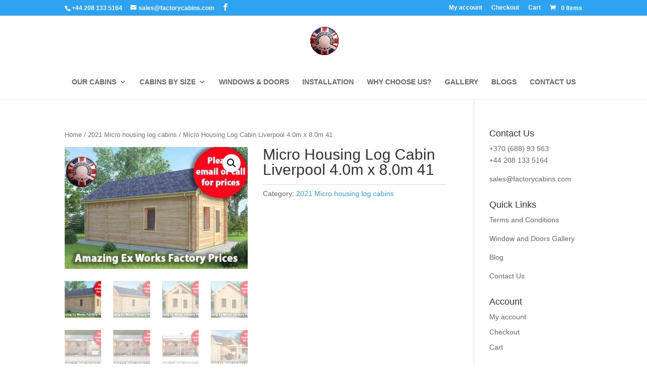

--- FILE ---
content_type: text/html; charset=UTF-8
request_url: https://factorycabins.co.uk/product/micro-housing-log-cabin-liverpool-4-0m-x-8-0m-41/
body_size: 25385
content:
<!DOCTYPE html>
<html lang="en-GB">
<head>
	<meta name="description" content="Log Cabins available to be purchased in the UK at Trade Pricing. On the off chance that you need to discover a log cabin which is reasonably evaluated bespoke to your requirements kindly call us at Factory cabins LTD"/>
	<meta name="keywords" content="log cabins - residential log cabins - beaver log cabins - log cabin kits - garden cabins - log cabin homes - scandinavian log cabins - garden cabins to live in - log-cabins - log cabin - log cabins to live in - bespoke log cabins - garden cabins uk - garden log cabins - cheap log cabins - log cabins residential - residential log cabins for sale - scandinavian log cabins kits - log cabins for sale - log cabin 6m x 4m - dog kennels - log cabins clockhouse - log cabin windows - one bedroom log cabin uk sales - timber cabin - 2 room log cabin - clockhouse log cabin uk - budget log cabins - jungle gym climb - logcabins - log cabins 7m x 4m - 7m x 5m log cabin - clockhouse log cabin - log cabins near southampton - 1 bed log cabin - 3 bedroom log cabins - 8m x 5.5m log cabin - 6mx5m storage cabin - residential log cabins uk - live in log cabins - clockhouse - summer houses - cabin designs - 3 bedroom log homes - log cabins 5m x 5m - logcabins.co.uk - one bedroom log cabins for sale - log cabins homes - log cabins uk - log cabins southampton - garden cabins two door - log cabins under 2.5m high - log cabins kits - log cabin cheshire - lean to log cabins - log cabins in cheshire - scandinavian cabins - 5m x 5m log cabin - log cabins 4m by 2 5 - log house base - camping snug - wooden dog kennel and run - log cabins scandinavian - log cabins 44mm - log cabin designs - 2 bedroom log cabins - quality log cabins - log cabin 3m x 6m - buy log cabin - 3m x 4m log cabin - luxury log garden cabins - double skin log cabin - garden log cabins to live in - timber for log cabins - bespoke cabins. - 3 bedroom log cabin kits - best log cabins - cabins 4mx3m - log cabin to live in - 1 bedroom log cabins for sale - 1 bed log cabins - log cabin homes for sale uk - one bedroom log cabins - scandinavian log cabins for sale - best quality log cabins - aurora quality cabins - log cabins 1 bedroom - contemporary garden offices - double glazed log cabin - log cabin office - best price clock house log cabin - cabin homes - log cabin base construction - planning permission residential log cabins uk - cheapest log cabins scandinavia for sale - log cabin garages - multi room log cabin - log cabin under 2.5m high - office log cabins uk - do you need planning premission for a log cabin - timber frame log cabin kits - log cabin kits and installation - 9 metres x 3 metres log cabin - buy a log cabin - self contained log cabins - one bedroom log cabin uk - interlocking timber cabin - mobile log cabin uk - garden log cabins for sale - garden office - 7m x 3m log cabins - 1 bedroom log cabins - 3 bedroom log cabin kits uk - scandinavian lodges for sale - log cabin garden rooms - best wood preserver for log cabins - bases for log cabins - clockhouse cabin - wooden cabins uk - clock house garden building - log cabin uk - log cabins 8 by 3 metre - clock house cabins - scandinavian log cabin - scandernavian log cabin - bespoke log cabin garden uk - log cabin timbers - scandinavian log homes - jungle gym cabin - garden chalet manufacturers - clockhouse cabins - log cabin electrical installation - 3m x 3m corner log cabin - plans for a one bedroom log cabin kits - 4 bed log cabins for sale - timber log cabins - 4m x 3m log cabin - log cabin to build - log cabins uk free fitting - garden cabins you can live in - building a log cabin - one bedroom timber frame - garden guest cabins in uk - swing and 2.5m slide set - log cabin garages 5m x 5.5m - base for decking - log cabins 14m x 4m - for sale one bedroom log cabin in york - log cabin planning permission uk - log houses - 4.5 x 6.5 log cabin - log cabin office 8m x 4m - residential log cabin for sale with garden - clockhouse log cabins - log cabin garage - wide range of log cabin products - scandinavian log cabins uk - double skinned log cabins - log cabins installed - 3 bedroom log cabin kit - log cabins in garden residential - 2.5 x 6 log cabin - 1 bedroom log house - best price log cabins - planning permission for log homes - scandinavian log cabins cost - large log cabins - log cabins kits cheshire - small garden offices uk 4 x 8 - log cabin kits over 6m - 1 bedroom wooden framed buildings - timber cottage kits - 4m x 4m log cabins - log cabin dog kennel - clock log cabin - timber frame one bed home - log cabins 7m x 5m - 3 x 3 double glazed summer houses - 6m x 4.5m log - mobile log cabin homes uk - log cabin trailers self contained - 5m x 4m log cabin - southampton log cabins - pictures of log cabins for sale - treble glazed log cabins - 5mx5m log cabin - log cabin door photos - 2 gardeb log cabin - timber garden office kits - timber cottage for sale uk - log cabin home - clockhouse log cabins review - timber frame log cabins - log cabins maintenance - timber chalet offices - can i live in a log cabin in my garden - euro hut - log cabins for sale 7 x 4m - 2 bedroom log cabins for sale - log cabin guttering - summer houses 5m x 7m - best 2.5m log cabin - camping snugs - installed log cabin - luxury bespoke garden sheds oak - garden log cabins uk - log cabinns 5mx4m - 4 x 3 metre log cabin - picture of storage sheds for logs for woodburners - i like log cabins - 3 bedroom log cabin kit uk - log cabins for sale in cheshire - garden log cabins from scandinavia - 2 room garden log cabin - clockhouse garden office - 4m x 3m log cabins - scandinavian log cabins for sale to living 4 bedrooms - can you live in a log cabin in the uk - lean too log cabins - quality log cabins uk - log cabins 5 x 7m - log cabins 3m x 5m - bunkhouse log cabin - log cabins triple door - jungle gym lodge kit outdoor play activity wooden tower set house childs kids - log bunk houses manufacturers - 44mm live in log cabins - log cabins to live in in norfolk - 1 bed log cabins supplied and built - old log cabins - log cabin with double door - best log cabins uk - scandinavian log cabins for living in uk - best buy log cabins - summerhouses - timber window for log cabins - 4mx4m log cabins - log cabin 289 - log cabins that you can live in all year round with price - 70mm log cabins for sale uk - 1 bedroom log cabins uk - log cabins for garden - timber cabins uk - bespoke timber cabins uk - residential log cabins for the garden - timber garages under 2.5m - dog fence kennel uk - cost of log cabin kits - log cabins under £500 - log cabin homes for sale cheshire - cabins - jungle gym frame with house - self contained hunting cabins - log cabins for sale with bedroom - log cabin homes with dog kennels - log cabin in back garden to live in - how long do log cabins last - jungle gym lodge kit outdoor play activity wooden tower - good quality log cabbin kits made in uk - log cabin maintainence - garden houses to live in - buy oak log cabin - log cabin 5m x 5m - log cabin cheap - bespoke log cabin gymnasium - timber log offices - lodge cabins to live in - residential cabins - timber garage quad - log cabin garage 5.5 x 5 - aurora clock house - log cabin 8 x 6 metres - 5m x 4m corner log cabins - twin skin log cabins - best prices for log cabins - log cabins you can live in - scandinavian wooden cabins - garden cabins two foor - buy a log cabins - garden office company - log cabin interlocking timber - cheap scandinavian log cabins - tongue and groove timber for log cabins - residential log cabin - residential log cabin sale uk - log cabin houses - double skinned clockhouse cabins - 4mx3m log cabin - log cabin timber - log house uk - log cabin kits uk - log cabin kits 44mm - log cabins 6m x 4m - residental log cabins - jungle gym assembly instructions - affordable log cabins - mini cabins - 44mm log cabin double glazed - garden log cabins reviews - log cabin bedroom design - jungle gym cabin dimensions - garden log cabin manufacturers - log cabin 2.5m high - garden workshop 4 x 5 metres - log cabin 44mm 6 by 4 meters - cheap garden office - scandinavian log cabin kits - log cabin 5m x 4m - garden residential log cabins - log cabins reviews - log cabin sale - bespoke summer house - two bedroom log cabin - residential log cabin interiors - log cabin office uk - jungle gym - l shape log cabins - log cabins for gardens for sale - 2 run kennel - log cabin bedroom uk - log cabins under 2.5m in height - grand oak log cabin - log cabins in the uk - best designed log cabins - log cabins under 2.5m - solar heater for log cabin - 3m x 5.5 m log cabin - scandinavian cabins for sale - log cabins to live in for sale - 1 bed log cabin homes - 4 room log cabins - 2.5m high log cabins - garden cabins live - 2.5 x 3 log cabins - log cabins under building regs.height - jungle gym tower climbing frame planning permission? - log cabin lowest price - modern garden pent sheds - unusual log cabins - log cabin homes uk - pent roof cabin plan - buy a business with log cabins - doulble skin log cabin - mobile log cabins uk - scandinavian wood cabins for garden - 4m x 6m garden log cabins - log cabin live in - buy lean to log cabin - log cabin clock house - log house bedroom - three single bedroom log cabins - wooden garage 6m x 5m - laura 3 log cabin - 5m x 3m log cabin - summer house 3m by 3m - 5 x 3m log cabin - jungle gym special offers - verranda 4m x 5m - cheap log cabins clock houses - jungle gym lodge kit outdoor - residencial log cabins for sale - log cabin reviews - childrens log cabin kits - snug camping - decking base - 5m x 3m garden office - 1 bedroom log cabin plans - jungle gym for kids outdoor - luxury log cabins to live in - scandinavian huts uk - bases for mobile log cabins uk - how to build a timber garden office - log cabin one bedroom - old log cabins uk - what to do with old fence panels - garden cabins installed - 4m x4m garden room - small cabins plans 5 meters x 5 meters - log cabin kits for sale 2 bed - scandinavian wood cabin - clockhouse log cabin 7m 5m - 5m/4m cabin - garden houses - windows garden office - log cabin shingles pictures - canadian log cabins imported to uk - 1 bedroom log cabins in uk - clockhouse garden cabins - cheapest log cabin base - log cabins living garden - log cabins 5m x 4m - log cabin 2.5x3 - how to treat a log cabin - jungle gym lodge kit outdoor play activity wooden tower set house - timber log cabins for sale in uk - log cabin kits for sale 44mm - lodge cabins homes for garden - design a garden cabin - summerhouses for under £300 - building a timber frame base for log cabin - ebay log cabins - scandinavian timber mills - jungle gym cabin build instructions - bespoke mobile homes uk - 5m log cabin - corner oak cabins - frame base for log cabins - the euro hut - scandinavian design cabins - mobile log cabins - the clockhouse log cabin - cheap corner log cabins - installing guttering on log cabin - 6m x 4m log cabin - log cabins 7m - contemporary office log cabins - prefabricated cabins for sale cheshire - 4m x 3m garages - corner log cabins 44mm - log cabins scandinavia for sale uk - log cabins and tiimber - One room log cabin kits - picture of log cabins - view log cabins cheshiire - 5.5m x 2.5 log cabin - scandinavian log cabins for sale uk - log cabin to buy uk - log cabins - log cabin site co.uk - best residential log cabins - aurora cabin log - buy log cabins - garden offices for sale - pre assembled climbing frame plans - contemporary log cabin office - dog kennel with runs - one bedroom log cabin kits - log cabin offices uk - living room clock in log home - 4 bedroom log cabins for sale - log cabins - log cabins under 2.5m 6m 4m - garden office kit - how to fix a double skin log cabin - log cabins under £10 000.00 - log cabin kit uk - clockhouse log cabins 5m by 3m - best price clock log cabin - bespoke house builders uk - scandinavian log cabin houses - 5.5m x 5m log cabin - log cabins 7m x 4.5 - log cabin in cheshire - 3m x 5m 2 roomed log cabins uk - scandinavian log homes for sale - log cabins to build on - jungle gym accessories best price - residential log house - 3bed room house with log cabin in garden - log cabins with glass window - 3 room log cabins - log cabins 5mx4m - log cabins for your garden price uk - log cabin kit - jungle gym models - contemporary residential log cabin kit uk - log cabins in garden reviews - log cabin makers in scandinavia - log cabin 3m wide - log bedroom garden - quality cheap cabins - planning permission for log cabin bedroom in garden - garden scandinavian huts - one bedroom log cabin england - one bed log cabins - log cabins-cheshire - waney lap panel range - cabins in colorado that have solar - 1 bedroom cabins to live in - 4 room log cabins for sale - scandinavian log - shed 6mx4m - log cabins 4 x 2.5 - residentcial log cabins sale - planning permission for log cabins - 3 meters by 5 meters cabin - lodge builders uk - cabin bunk - 44mm garden log cabins - log cabin scandinavian - log cabins for sale uk - building timber base support for log cabin - clock cabins - overnight stay log cabin - log cabin 3m x 5m - log cabin garage 3.5 5.5 - 4m by 6 m log cabin - log cabins with bedroom - log cabin uk buy - scandanavian cabin - scandanavian log cabins - twin log cabins - luxury residential log cabin kits - cabin office plans - cabin images - uk supplier log cabin - log cabins spalding - cabins to live in - log cabin picture gallery - how to put jungle gym club together - 1 bedroom log cabins dealers uk - log cabins in southampton - decking frame - build your own log cabin kits - 4 bed timber chalet kits - clockhouse shed - log cqbin kits - oak summer house kits uk - langham glass planning permission - cheap log cabins for sale - residential log houses - flat pack residential cabins - fence pics - jungle gym villa instruction manual - summer houses 3x3 - scandinavian lodges for sale in uk - designing a timber office building - clockhose shed - 3-bed log cabin kits - jungle gym play tower - bever log cabins - office log cabins - best log cabins for sale in uk - fence panel design ideas - jungle gym villa roof - log cabins for living in - 44 mm luxury log cabins - garden log cabin office - interlocked timber logs - 1 bedroom log cabin - log cabins 5m x 6m - log cabin installation - clock house cabin - build a log cabin home - bunk house log cabins - images of dog runs - small log cabins l shape - two storey wooden garage - chalets not needing planning permission - log cabin 7m x 5m - bespoke log cabins homes - 3 bed log houses - scandnavian timber products - perfect log cabins - planning regulations for residential log cabins - garden offices buy direct build yourself - 5m x 3.5m garden cabin - good value log cabins - timber framed garden chalet - double glazed log cabins uk sale - buy self contained log cabins uk - pressure treated dog kennels - best garden cabins - log cabin 1 bedrooms sales - best buy log cabin - cabins to live in uk - log cabin with storage - garden offices supply & install - build your own garden office - cheap cheap log cabbin - ready built log cabins - planning required for residential log cabin in garden - two room garden buildings - log cabins for gardens in cheshire - 28mm log cabins uk - quality garden log cabin uk sales - log cabin photos - log cabin images - bespoke garden buildings kit - buy log cabin home - fencing panels - bespoke residential log cabin - interlocking logs timber - log cabin doors and windows - log cabin painted - design of swedish luxury cabins in uk - contemporary garden sheds image gallery uk - log cabin with in norfolk - log cabin design uk - 6m log cabin kits - 7m x 5m shed - log cabins 6m x 5m - scandinavian large log cabins for sale - log cabin office 6 x 4 metre - log cabin 5m x 4m 44mm - log cabin plans - log cabin solar panels - multi room log cabin office - log cabins live in - log cabin 44 garden - cost of building a residentual 2 bed log cabin - corner log cabins for sale - out door log cabins for kids small - jungle swing - garden office 4mx3m - home x3m.in - cheap log cabin - log cabin buy uk - timber for framing rock base - log cabins - log cabins 7m by 5m - log cabins for sale uk residential - garden offices and log cabins gyms electric - scandinavian huts - 44mm log cabins double glazed - log cabin double garages - the inside of the log cabin was - buy log cabin kits installed - 8ft x 4ft x 6ft high dog kennel with run - log homes 4m x 5m - quuality log cabins uk - build my own cabin - log cabins pictures - cheshire log cabins - 4 bed scandinavian log cabins - 4 d log cabin logs - outdoor jungle gyms for toddlers - scandinavian log cabin kit - unique log cabins uk - cabin living - garden cabin - scandinavian log cabins 6 bedroom - log cabins for sale 1 bedroom uk - log cabin 4m x 5m - two bedroom log cabin kits - connecting log cabin to house - log cabin overnights - 5.5m log cabins cheap - budget log cabin - 3m x 3m summerhouse - log stables - log cabins to live in u.k - aurora log cabins - one bedroom log cabin - wooden garden bunkhouses - best prices for a 4mx3m log cabin - bespoke timber garden rooms uk - cheap corner log cabins 2 door - lean to log cabin - timber log buildings - 44mm log cabin 3m x 5m - 3m x 3m log cabins - the best timber cabins uk - one bedroom log homes - log cabins kits for sale - 4m x 5m log cabin - log cabin kits scandinavian - cheshire weekend cabins - planning permission for log cabin - small platform climbing frame - 1 bed log house for sale uk - cheap log cabins 5m x 5m - 9m by 3m log cabin - log cabin veranda - dog kennel fence doors - twin log cabin plans - log cabins 5 x 5 meters - wooden buildings 4m x 7m x 2.5m - garden cabin to live in# - contemporary pent shed - tanalised dog kennel and run - installation log cabins - maxi log - camping snugg pods - garden log cabin - 2.5m high cabins - log cabin double skin - 5 x 6 metre log cabin - log cabins double glazed - 4m x 2.5m cabin - timber frame base - 4 metre x 3 metre 28mm log summer house - best doors - jungle gym for kids outdoors you can by - locations log cabin uk - cabin gym uk - "/>
	
	<meta charset="UTF-8" />
<meta http-equiv="X-UA-Compatible" content="IE=edge">
	<link rel="pingback" href="https://factorycabins.co.uk/xmlrpc.php" />

	<script type="text/javascript">
		document.documentElement.className = 'js';
	</script>

	<script>var et_site_url='https://factorycabins.co.uk';var et_post_id='67105';function et_core_page_resource_fallback(a,b){"undefined"===typeof b&&(b=a.sheet.cssRules&&0===a.sheet.cssRules.length);b&&(a.onerror=null,a.onload=null,a.href?a.href=et_site_url+"/?et_core_page_resource="+a.id+et_post_id:a.src&&(a.src=et_site_url+"/?et_core_page_resource="+a.id+et_post_id))}
</script><meta name='robots' content='index, follow, max-image-preview:large, max-snippet:-1, max-video-preview:-1' />

	<!-- This site is optimized with the Yoast SEO Premium plugin v18.1 (Yoast SEO v20.13) - https://yoast.com/wordpress/plugins/seo/ -->
	<title>Micro Housing Log Cabin Liverpool 4.0m x 8.0m 41 - Factory Log Cabins</title>
	<meta name="description" content="%" />
	<link rel="canonical" href="https://factorycabins.co.uk/product/micro-housing-log-cabin-liverpool-4-0m-x-8-0m-41/" />
	<meta property="og:locale" content="en_GB" />
	<meta property="og:type" content="article" />
	<meta property="og:title" content="Micro Housing Log Cabin Liverpool 4.0m x 8.0m 41 - Factory Log Cabins" />
	<meta property="og:description" content="%" />
	<meta property="og:url" content="https://factorycabins.co.uk/product/micro-housing-log-cabin-liverpool-4-0m-x-8-0m-41/" />
	<meta property="og:site_name" content="Factory Log Cabins" />
	<meta property="article:publisher" content="https://www.facebook.com/factorycabins.co.uk" />
	<meta property="article:modified_time" content="2021-06-15T09:44:26+00:00" />
	<meta property="og:image" content="https://factorycabins.co.uk/wp-content/uploads/2021/06/cabin_659_img01_v1.jpg" />
	<meta property="og:image:width" content="960" />
	<meta property="og:image:height" content="640" />
	<meta property="og:image:type" content="image/jpeg" />
	<meta name="twitter:card" content="summary_large_image" />
	<script type="application/ld+json" class="yoast-schema-graph">{"@context":"https://schema.org","@graph":[{"@type":"WebPage","@id":"https://factorycabins.co.uk/product/micro-housing-log-cabin-liverpool-4-0m-x-8-0m-41/","url":"https://factorycabins.co.uk/product/micro-housing-log-cabin-liverpool-4-0m-x-8-0m-41/","name":"Micro Housing Log Cabin Liverpool 4.0m x 8.0m 41 - Factory Log Cabins","isPartOf":{"@id":"https://factorycabins.co.uk/#website"},"primaryImageOfPage":{"@id":"https://factorycabins.co.uk/product/micro-housing-log-cabin-liverpool-4-0m-x-8-0m-41/#primaryimage"},"image":{"@id":"https://factorycabins.co.uk/product/micro-housing-log-cabin-liverpool-4-0m-x-8-0m-41/#primaryimage"},"thumbnailUrl":"https://factorycabins.co.uk/wp-content/uploads/2021/06/cabin_659_img01_v1.jpg","datePublished":"2021-06-15T09:44:25+00:00","dateModified":"2021-06-15T09:44:26+00:00","description":"%","breadcrumb":{"@id":"https://factorycabins.co.uk/product/micro-housing-log-cabin-liverpool-4-0m-x-8-0m-41/#breadcrumb"},"inLanguage":"en-GB","potentialAction":[{"@type":"ReadAction","target":["https://factorycabins.co.uk/product/micro-housing-log-cabin-liverpool-4-0m-x-8-0m-41/"]}]},{"@type":"ImageObject","inLanguage":"en-GB","@id":"https://factorycabins.co.uk/product/micro-housing-log-cabin-liverpool-4-0m-x-8-0m-41/#primaryimage","url":"https://factorycabins.co.uk/wp-content/uploads/2021/06/cabin_659_img01_v1.jpg","contentUrl":"https://factorycabins.co.uk/wp-content/uploads/2021/06/cabin_659_img01_v1.jpg","width":960,"height":640},{"@type":"BreadcrumbList","@id":"https://factorycabins.co.uk/product/micro-housing-log-cabin-liverpool-4-0m-x-8-0m-41/#breadcrumb","itemListElement":[{"@type":"ListItem","position":1,"name":"Shop","item":"https://factorycabins.co.uk/shop/"},{"@type":"ListItem","position":2,"name":"Micro Housing Log Cabin Liverpool 4.0m x 8.0m 41"}]},{"@type":"WebSite","@id":"https://factorycabins.co.uk/#website","url":"https://factorycabins.co.uk/","name":"Factory Log Cabins","description":"Log Cabins Direct from the Factory","potentialAction":[{"@type":"SearchAction","target":{"@type":"EntryPoint","urlTemplate":"https://factorycabins.co.uk/?s={search_term_string}"},"query-input":"required name=search_term_string"}],"inLanguage":"en-GB"}]}</script>
	<!-- / Yoast SEO Premium plugin. -->


<link rel='dns-prefetch' href='//fonts.googleapis.com' />
<link rel="alternate" type="application/rss+xml" title="Factory Log Cabins &raquo; Feed" href="https://factorycabins.co.uk/feed/" />
<link rel="alternate" type="application/rss+xml" title="Factory Log Cabins &raquo; Comments Feed" href="https://factorycabins.co.uk/comments/feed/" />
		<!-- This site uses the Google Analytics by MonsterInsights plugin v8.18 - Using Analytics tracking - https://www.monsterinsights.com/ -->
		<!-- Note: MonsterInsights is not currently configured on this site. The site owner needs to authenticate with Google Analytics in the MonsterInsights settings panel. -->
					<!-- No tracking code set -->
				<!-- / Google Analytics by MonsterInsights -->
		<script type="text/javascript">
/* <![CDATA[ */
window._wpemojiSettings = {"baseUrl":"https:\/\/s.w.org\/images\/core\/emoji\/15.0.3\/72x72\/","ext":".png","svgUrl":"https:\/\/s.w.org\/images\/core\/emoji\/15.0.3\/svg\/","svgExt":".svg","source":{"concatemoji":"https:\/\/factorycabins.co.uk\/wp-includes\/js\/wp-emoji-release.min.js?ver=6.5.2"}};
/*! This file is auto-generated */
!function(i,n){var o,s,e;function c(e){try{var t={supportTests:e,timestamp:(new Date).valueOf()};sessionStorage.setItem(o,JSON.stringify(t))}catch(e){}}function p(e,t,n){e.clearRect(0,0,e.canvas.width,e.canvas.height),e.fillText(t,0,0);var t=new Uint32Array(e.getImageData(0,0,e.canvas.width,e.canvas.height).data),r=(e.clearRect(0,0,e.canvas.width,e.canvas.height),e.fillText(n,0,0),new Uint32Array(e.getImageData(0,0,e.canvas.width,e.canvas.height).data));return t.every(function(e,t){return e===r[t]})}function u(e,t,n){switch(t){case"flag":return n(e,"\ud83c\udff3\ufe0f\u200d\u26a7\ufe0f","\ud83c\udff3\ufe0f\u200b\u26a7\ufe0f")?!1:!n(e,"\ud83c\uddfa\ud83c\uddf3","\ud83c\uddfa\u200b\ud83c\uddf3")&&!n(e,"\ud83c\udff4\udb40\udc67\udb40\udc62\udb40\udc65\udb40\udc6e\udb40\udc67\udb40\udc7f","\ud83c\udff4\u200b\udb40\udc67\u200b\udb40\udc62\u200b\udb40\udc65\u200b\udb40\udc6e\u200b\udb40\udc67\u200b\udb40\udc7f");case"emoji":return!n(e,"\ud83d\udc26\u200d\u2b1b","\ud83d\udc26\u200b\u2b1b")}return!1}function f(e,t,n){var r="undefined"!=typeof WorkerGlobalScope&&self instanceof WorkerGlobalScope?new OffscreenCanvas(300,150):i.createElement("canvas"),a=r.getContext("2d",{willReadFrequently:!0}),o=(a.textBaseline="top",a.font="600 32px Arial",{});return e.forEach(function(e){o[e]=t(a,e,n)}),o}function t(e){var t=i.createElement("script");t.src=e,t.defer=!0,i.head.appendChild(t)}"undefined"!=typeof Promise&&(o="wpEmojiSettingsSupports",s=["flag","emoji"],n.supports={everything:!0,everythingExceptFlag:!0},e=new Promise(function(e){i.addEventListener("DOMContentLoaded",e,{once:!0})}),new Promise(function(t){var n=function(){try{var e=JSON.parse(sessionStorage.getItem(o));if("object"==typeof e&&"number"==typeof e.timestamp&&(new Date).valueOf()<e.timestamp+604800&&"object"==typeof e.supportTests)return e.supportTests}catch(e){}return null}();if(!n){if("undefined"!=typeof Worker&&"undefined"!=typeof OffscreenCanvas&&"undefined"!=typeof URL&&URL.createObjectURL&&"undefined"!=typeof Blob)try{var e="postMessage("+f.toString()+"("+[JSON.stringify(s),u.toString(),p.toString()].join(",")+"));",r=new Blob([e],{type:"text/javascript"}),a=new Worker(URL.createObjectURL(r),{name:"wpTestEmojiSupports"});return void(a.onmessage=function(e){c(n=e.data),a.terminate(),t(n)})}catch(e){}c(n=f(s,u,p))}t(n)}).then(function(e){for(var t in e)n.supports[t]=e[t],n.supports.everything=n.supports.everything&&n.supports[t],"flag"!==t&&(n.supports.everythingExceptFlag=n.supports.everythingExceptFlag&&n.supports[t]);n.supports.everythingExceptFlag=n.supports.everythingExceptFlag&&!n.supports.flag,n.DOMReady=!1,n.readyCallback=function(){n.DOMReady=!0}}).then(function(){return e}).then(function(){var e;n.supports.everything||(n.readyCallback(),(e=n.source||{}).concatemoji?t(e.concatemoji):e.wpemoji&&e.twemoji&&(t(e.twemoji),t(e.wpemoji)))}))}((window,document),window._wpemojiSettings);
/* ]]> */
</script>
<meta content="Divi v.4.9.7" name="generator"/>
<link rel='stylesheet' id='aws-divi-css' href='https://factorycabins.co.uk/wp-content/plugins/advanced-woo-search/includes/modules/divi/divi.css?ver=2.85' type='text/css' media='all' />
<style id='wp-emoji-styles-inline-css' type='text/css'>

	img.wp-smiley, img.emoji {
		display: inline !important;
		border: none !important;
		box-shadow: none !important;
		height: 1em !important;
		width: 1em !important;
		margin: 0 0.07em !important;
		vertical-align: -0.1em !important;
		background: none !important;
		padding: 0 !important;
	}
</style>
<link rel='stylesheet' id='wp-block-library-css' href='https://factorycabins.co.uk/wp-includes/css/dist/block-library/style.min.css?ver=6.5.2' type='text/css' media='all' />
<link rel='stylesheet' id='wc-blocks-vendors-style-css' href='https://factorycabins.co.uk/wp-content/plugins/woocommerce/packages/woocommerce-blocks/build/wc-blocks-vendors-style.css?ver=10.2.3' type='text/css' media='all' />
<link rel='stylesheet' id='wc-blocks-style-css' href='https://factorycabins.co.uk/wp-content/plugins/woocommerce/packages/woocommerce-blocks/build/wc-blocks-style.css?ver=10.2.3' type='text/css' media='all' />
<style id='classic-theme-styles-inline-css' type='text/css'>
/*! This file is auto-generated */
.wp-block-button__link{color:#fff;background-color:#32373c;border-radius:9999px;box-shadow:none;text-decoration:none;padding:calc(.667em + 2px) calc(1.333em + 2px);font-size:1.125em}.wp-block-file__button{background:#32373c;color:#fff;text-decoration:none}
</style>
<style id='global-styles-inline-css' type='text/css'>
body{--wp--preset--color--black: #000000;--wp--preset--color--cyan-bluish-gray: #abb8c3;--wp--preset--color--white: #ffffff;--wp--preset--color--pale-pink: #f78da7;--wp--preset--color--vivid-red: #cf2e2e;--wp--preset--color--luminous-vivid-orange: #ff6900;--wp--preset--color--luminous-vivid-amber: #fcb900;--wp--preset--color--light-green-cyan: #7bdcb5;--wp--preset--color--vivid-green-cyan: #00d084;--wp--preset--color--pale-cyan-blue: #8ed1fc;--wp--preset--color--vivid-cyan-blue: #0693e3;--wp--preset--color--vivid-purple: #9b51e0;--wp--preset--gradient--vivid-cyan-blue-to-vivid-purple: linear-gradient(135deg,rgba(6,147,227,1) 0%,rgb(155,81,224) 100%);--wp--preset--gradient--light-green-cyan-to-vivid-green-cyan: linear-gradient(135deg,rgb(122,220,180) 0%,rgb(0,208,130) 100%);--wp--preset--gradient--luminous-vivid-amber-to-luminous-vivid-orange: linear-gradient(135deg,rgba(252,185,0,1) 0%,rgba(255,105,0,1) 100%);--wp--preset--gradient--luminous-vivid-orange-to-vivid-red: linear-gradient(135deg,rgba(255,105,0,1) 0%,rgb(207,46,46) 100%);--wp--preset--gradient--very-light-gray-to-cyan-bluish-gray: linear-gradient(135deg,rgb(238,238,238) 0%,rgb(169,184,195) 100%);--wp--preset--gradient--cool-to-warm-spectrum: linear-gradient(135deg,rgb(74,234,220) 0%,rgb(151,120,209) 20%,rgb(207,42,186) 40%,rgb(238,44,130) 60%,rgb(251,105,98) 80%,rgb(254,248,76) 100%);--wp--preset--gradient--blush-light-purple: linear-gradient(135deg,rgb(255,206,236) 0%,rgb(152,150,240) 100%);--wp--preset--gradient--blush-bordeaux: linear-gradient(135deg,rgb(254,205,165) 0%,rgb(254,45,45) 50%,rgb(107,0,62) 100%);--wp--preset--gradient--luminous-dusk: linear-gradient(135deg,rgb(255,203,112) 0%,rgb(199,81,192) 50%,rgb(65,88,208) 100%);--wp--preset--gradient--pale-ocean: linear-gradient(135deg,rgb(255,245,203) 0%,rgb(182,227,212) 50%,rgb(51,167,181) 100%);--wp--preset--gradient--electric-grass: linear-gradient(135deg,rgb(202,248,128) 0%,rgb(113,206,126) 100%);--wp--preset--gradient--midnight: linear-gradient(135deg,rgb(2,3,129) 0%,rgb(40,116,252) 100%);--wp--preset--font-size--small: 13px;--wp--preset--font-size--medium: 20px;--wp--preset--font-size--large: 36px;--wp--preset--font-size--x-large: 42px;--wp--preset--spacing--20: 0.44rem;--wp--preset--spacing--30: 0.67rem;--wp--preset--spacing--40: 1rem;--wp--preset--spacing--50: 1.5rem;--wp--preset--spacing--60: 2.25rem;--wp--preset--spacing--70: 3.38rem;--wp--preset--spacing--80: 5.06rem;--wp--preset--shadow--natural: 6px 6px 9px rgba(0, 0, 0, 0.2);--wp--preset--shadow--deep: 12px 12px 50px rgba(0, 0, 0, 0.4);--wp--preset--shadow--sharp: 6px 6px 0px rgba(0, 0, 0, 0.2);--wp--preset--shadow--outlined: 6px 6px 0px -3px rgba(255, 255, 255, 1), 6px 6px rgba(0, 0, 0, 1);--wp--preset--shadow--crisp: 6px 6px 0px rgba(0, 0, 0, 1);}:where(.is-layout-flex){gap: 0.5em;}:where(.is-layout-grid){gap: 0.5em;}body .is-layout-flow > .alignleft{float: left;margin-inline-start: 0;margin-inline-end: 2em;}body .is-layout-flow > .alignright{float: right;margin-inline-start: 2em;margin-inline-end: 0;}body .is-layout-flow > .aligncenter{margin-left: auto !important;margin-right: auto !important;}body .is-layout-constrained > .alignleft{float: left;margin-inline-start: 0;margin-inline-end: 2em;}body .is-layout-constrained > .alignright{float: right;margin-inline-start: 2em;margin-inline-end: 0;}body .is-layout-constrained > .aligncenter{margin-left: auto !important;margin-right: auto !important;}body .is-layout-constrained > :where(:not(.alignleft):not(.alignright):not(.alignfull)){max-width: var(--wp--style--global--content-size);margin-left: auto !important;margin-right: auto !important;}body .is-layout-constrained > .alignwide{max-width: var(--wp--style--global--wide-size);}body .is-layout-flex{display: flex;}body .is-layout-flex{flex-wrap: wrap;align-items: center;}body .is-layout-flex > *{margin: 0;}body .is-layout-grid{display: grid;}body .is-layout-grid > *{margin: 0;}:where(.wp-block-columns.is-layout-flex){gap: 2em;}:where(.wp-block-columns.is-layout-grid){gap: 2em;}:where(.wp-block-post-template.is-layout-flex){gap: 1.25em;}:where(.wp-block-post-template.is-layout-grid){gap: 1.25em;}.has-black-color{color: var(--wp--preset--color--black) !important;}.has-cyan-bluish-gray-color{color: var(--wp--preset--color--cyan-bluish-gray) !important;}.has-white-color{color: var(--wp--preset--color--white) !important;}.has-pale-pink-color{color: var(--wp--preset--color--pale-pink) !important;}.has-vivid-red-color{color: var(--wp--preset--color--vivid-red) !important;}.has-luminous-vivid-orange-color{color: var(--wp--preset--color--luminous-vivid-orange) !important;}.has-luminous-vivid-amber-color{color: var(--wp--preset--color--luminous-vivid-amber) !important;}.has-light-green-cyan-color{color: var(--wp--preset--color--light-green-cyan) !important;}.has-vivid-green-cyan-color{color: var(--wp--preset--color--vivid-green-cyan) !important;}.has-pale-cyan-blue-color{color: var(--wp--preset--color--pale-cyan-blue) !important;}.has-vivid-cyan-blue-color{color: var(--wp--preset--color--vivid-cyan-blue) !important;}.has-vivid-purple-color{color: var(--wp--preset--color--vivid-purple) !important;}.has-black-background-color{background-color: var(--wp--preset--color--black) !important;}.has-cyan-bluish-gray-background-color{background-color: var(--wp--preset--color--cyan-bluish-gray) !important;}.has-white-background-color{background-color: var(--wp--preset--color--white) !important;}.has-pale-pink-background-color{background-color: var(--wp--preset--color--pale-pink) !important;}.has-vivid-red-background-color{background-color: var(--wp--preset--color--vivid-red) !important;}.has-luminous-vivid-orange-background-color{background-color: var(--wp--preset--color--luminous-vivid-orange) !important;}.has-luminous-vivid-amber-background-color{background-color: var(--wp--preset--color--luminous-vivid-amber) !important;}.has-light-green-cyan-background-color{background-color: var(--wp--preset--color--light-green-cyan) !important;}.has-vivid-green-cyan-background-color{background-color: var(--wp--preset--color--vivid-green-cyan) !important;}.has-pale-cyan-blue-background-color{background-color: var(--wp--preset--color--pale-cyan-blue) !important;}.has-vivid-cyan-blue-background-color{background-color: var(--wp--preset--color--vivid-cyan-blue) !important;}.has-vivid-purple-background-color{background-color: var(--wp--preset--color--vivid-purple) !important;}.has-black-border-color{border-color: var(--wp--preset--color--black) !important;}.has-cyan-bluish-gray-border-color{border-color: var(--wp--preset--color--cyan-bluish-gray) !important;}.has-white-border-color{border-color: var(--wp--preset--color--white) !important;}.has-pale-pink-border-color{border-color: var(--wp--preset--color--pale-pink) !important;}.has-vivid-red-border-color{border-color: var(--wp--preset--color--vivid-red) !important;}.has-luminous-vivid-orange-border-color{border-color: var(--wp--preset--color--luminous-vivid-orange) !important;}.has-luminous-vivid-amber-border-color{border-color: var(--wp--preset--color--luminous-vivid-amber) !important;}.has-light-green-cyan-border-color{border-color: var(--wp--preset--color--light-green-cyan) !important;}.has-vivid-green-cyan-border-color{border-color: var(--wp--preset--color--vivid-green-cyan) !important;}.has-pale-cyan-blue-border-color{border-color: var(--wp--preset--color--pale-cyan-blue) !important;}.has-vivid-cyan-blue-border-color{border-color: var(--wp--preset--color--vivid-cyan-blue) !important;}.has-vivid-purple-border-color{border-color: var(--wp--preset--color--vivid-purple) !important;}.has-vivid-cyan-blue-to-vivid-purple-gradient-background{background: var(--wp--preset--gradient--vivid-cyan-blue-to-vivid-purple) !important;}.has-light-green-cyan-to-vivid-green-cyan-gradient-background{background: var(--wp--preset--gradient--light-green-cyan-to-vivid-green-cyan) !important;}.has-luminous-vivid-amber-to-luminous-vivid-orange-gradient-background{background: var(--wp--preset--gradient--luminous-vivid-amber-to-luminous-vivid-orange) !important;}.has-luminous-vivid-orange-to-vivid-red-gradient-background{background: var(--wp--preset--gradient--luminous-vivid-orange-to-vivid-red) !important;}.has-very-light-gray-to-cyan-bluish-gray-gradient-background{background: var(--wp--preset--gradient--very-light-gray-to-cyan-bluish-gray) !important;}.has-cool-to-warm-spectrum-gradient-background{background: var(--wp--preset--gradient--cool-to-warm-spectrum) !important;}.has-blush-light-purple-gradient-background{background: var(--wp--preset--gradient--blush-light-purple) !important;}.has-blush-bordeaux-gradient-background{background: var(--wp--preset--gradient--blush-bordeaux) !important;}.has-luminous-dusk-gradient-background{background: var(--wp--preset--gradient--luminous-dusk) !important;}.has-pale-ocean-gradient-background{background: var(--wp--preset--gradient--pale-ocean) !important;}.has-electric-grass-gradient-background{background: var(--wp--preset--gradient--electric-grass) !important;}.has-midnight-gradient-background{background: var(--wp--preset--gradient--midnight) !important;}.has-small-font-size{font-size: var(--wp--preset--font-size--small) !important;}.has-medium-font-size{font-size: var(--wp--preset--font-size--medium) !important;}.has-large-font-size{font-size: var(--wp--preset--font-size--large) !important;}.has-x-large-font-size{font-size: var(--wp--preset--font-size--x-large) !important;}
.wp-block-navigation a:where(:not(.wp-element-button)){color: inherit;}
:where(.wp-block-post-template.is-layout-flex){gap: 1.25em;}:where(.wp-block-post-template.is-layout-grid){gap: 1.25em;}
:where(.wp-block-columns.is-layout-flex){gap: 2em;}:where(.wp-block-columns.is-layout-grid){gap: 2em;}
.wp-block-pullquote{font-size: 1.5em;line-height: 1.6;}
</style>
<link rel='stylesheet' id='photoswipe-css' href='https://factorycabins.co.uk/wp-content/plugins/woocommerce/assets/css/photoswipe/photoswipe.min.css?ver=7.8.0' type='text/css' media='all' />
<link rel='stylesheet' id='photoswipe-default-skin-css' href='https://factorycabins.co.uk/wp-content/plugins/woocommerce/assets/css/photoswipe/default-skin/default-skin.min.css?ver=7.8.0' type='text/css' media='all' />
<link rel='stylesheet' id='woocommerce-layout-css' href='https://factorycabins.co.uk/wp-content/plugins/woocommerce/assets/css/woocommerce-layout.css?ver=7.8.0' type='text/css' media='all' />
<link rel='stylesheet' id='woocommerce-smallscreen-css' href='https://factorycabins.co.uk/wp-content/plugins/woocommerce/assets/css/woocommerce-smallscreen.css?ver=7.8.0' type='text/css' media='only screen and (max-width: 768px)' />
<link rel='stylesheet' id='woocommerce-general-css' href='https://factorycabins.co.uk/wp-content/plugins/woocommerce/assets/css/woocommerce.css?ver=7.8.0' type='text/css' media='all' />
<style id='woocommerce-inline-inline-css' type='text/css'>
.woocommerce form .form-row .required { visibility: visible; }
</style>
<link rel='stylesheet' id='aws-style-css' href='https://factorycabins.co.uk/wp-content/plugins/advanced-woo-search/assets/css/common.min.css?ver=2.85' type='text/css' media='all' />
<link rel='stylesheet' id='divi-style-css' href='https://factorycabins.co.uk/wp-content/themes/Divi/style.css?ver=4.9.7' type='text/css' media='all' />
<link rel='stylesheet' id='et-builder-googlefonts-cached-css' href='https://fonts.googleapis.com/css?family=Muli:200,300,regular,500,600,700,800,900,200italic,300italic,italic,500italic,600italic,700italic,800italic,900italic&#038;subset=latin,latin-ext&#038;display=swap' type='text/css' media='all' />
<link rel='stylesheet' id='aurora-heatmap-css' href='https://factorycabins.co.uk/wp-content/plugins/aurora-heatmap/style.css?ver=1.5.6' type='text/css' media='all' />
<!--n2css--><script type="text/javascript" id="google-analytics-opt-out-js-after">
/* <![CDATA[ */
			var gaProperty = 'UA-118994288-1';
			var disableStr = 'ga-disable-' + gaProperty;
			if ( document.cookie.indexOf( disableStr + '=true' ) > -1 ) {
				window[disableStr] = true;
			}
			function gaOptout() {
				document.cookie = disableStr + '=true; expires=Thu, 31 Dec 2099 23:59:59 UTC; path=/';
				window[disableStr] = true;
			}
/* ]]> */
</script>
<script type="text/javascript" id="google-analytics-js-after">
/* <![CDATA[ */
(function(i,s,o,g,r,a,m){i['GoogleAnalyticsObject']=r;i[r]=i[r]||function(){
		(i[r].q=i[r].q||[]).push(arguments)},i[r].l=1*new Date();a=s.createElement(o),
		m=s.getElementsByTagName(o)[0];a.async=1;a.src=g;m.parentNode.insertBefore(a,m)
		})(window,document,'script', '//www.google-analytics.com/analytics.js','ga');ga( 'create', 'UA-118994288-1', 'auto' );(window.gaDevIds=window.gaDevIds||[]).push('dOGY3NW');ga( 'require', 'displayfeatures' );ga( 'require', 'linkid' );ga( 'set', 'anonymizeIp', true );
		ga( 'set', 'dimension1', 'no' );
ga( 'require', 'ec' );
/* ]]> */
</script>
<script type="text/javascript" src="https://factorycabins.co.uk/wp-includes/js/jquery/jquery.min.js?ver=3.7.1" id="jquery-core-js"></script>
<script type="text/javascript" src="https://factorycabins.co.uk/wp-includes/js/jquery/jquery-migrate.min.js?ver=3.4.1" id="jquery-migrate-js"></script>
<script type="text/javascript" src="https://factorycabins.co.uk/wp-content/plugins/aurora-heatmap/js/mobile-detect.min.js?ver=1.4.5" id="mobile-detect-js"></script>
<script type="text/javascript" id="aurora-heatmap-reporter-js-extra">
/* <![CDATA[ */
var aurora_heatmap_reporter = {"ajax_url":"https:\/\/factorycabins.co.uk\/wp-admin\/admin-ajax.php","action":"aurora_heatmap","interval":"10","stacks":"10","reports":"click_pc,click_mobile","debug":"0","ajax_delay_time":"3000"};
/* ]]> */
</script>
<script type="text/javascript" src="https://factorycabins.co.uk/wp-content/plugins/aurora-heatmap/js/reporter.js?ver=1.5.6" id="aurora-heatmap-reporter-js"></script>
<link rel="https://api.w.org/" href="https://factorycabins.co.uk/wp-json/" /><link rel="alternate" type="application/json" href="https://factorycabins.co.uk/wp-json/wp/v2/product/67105" /><link rel="EditURI" type="application/rsd+xml" title="RSD" href="https://factorycabins.co.uk/xmlrpc.php?rsd" />
<meta name="generator" content="WordPress 6.5.2" />
<meta name="generator" content="WooCommerce 7.8.0" />
<link rel='shortlink' href='https://factorycabins.co.uk/?p=67105' />
<link rel="alternate" type="application/json+oembed" href="https://factorycabins.co.uk/wp-json/oembed/1.0/embed?url=https%3A%2F%2Ffactorycabins.co.uk%2Fproduct%2Fmicro-housing-log-cabin-liverpool-4-0m-x-8-0m-41%2F" />
<link rel="alternate" type="text/xml+oembed" href="https://factorycabins.co.uk/wp-json/oembed/1.0/embed?url=https%3A%2F%2Ffactorycabins.co.uk%2Fproduct%2Fmicro-housing-log-cabin-liverpool-4-0m-x-8-0m-41%2F&#038;format=xml" />
		<script type="text/javascript">
			var _statcounter = _statcounter || [];
			_statcounter.push({"tags": {"author": "Factoryvcabinslv"}});
		</script>
		<link rel="apple-touch-icon" sizes="180x180" href="/wp-content/uploads/fbrfg/apple-touch-icon.png">
<link rel="icon" type="image/png" sizes="32x32" href="/wp-content/uploads/fbrfg/favicon-32x32.png">
<link rel="icon" type="image/png" sizes="16x16" href="/wp-content/uploads/fbrfg/favicon-16x16.png">
<link rel="manifest" href="/wp-content/uploads/fbrfg/site.webmanifest">
<link rel="mask-icon" href="/wp-content/uploads/fbrfg/safari-pinned-tab.svg" color="#2e2e66">
<link rel="shortcut icon" href="/wp-content/uploads/fbrfg/favicon.ico">
<meta name="msapplication-TileColor" content="#2e2e66">
<meta name="msapplication-config" content="/wp-content/uploads/fbrfg/browserconfig.xml">
<meta name="theme-color" content="#2e2e66"><meta name="viewport" content="width=device-width, initial-scale=1.0, maximum-scale=1.0, user-scalable=0" /><link rel="preload" href="https://factorycabins.co.uk/wp-content/themes/Divi/core/admin/fonts/modules.ttf" as="font" crossorigin="anonymous"><link rel="shortcut icon" href="https://www.factorycabins.co.uk/wp-content/uploads/2017/12/uk90.png" />	<noscript><style>.woocommerce-product-gallery{ opacity: 1 !important; }</style></noscript>
	<meta name="description" content="The mission of Factory Cabins LV is to be one of the worlds leading producers and providers of log cabins and timber frame houses in the world">
<link rel="stylesheet" id="et-divi-customizer-global-cached-inline-styles" href="https://factorycabins.co.uk/wp-content/et-cache/global/et-divi-customizer-global-17684534975263.min.css" onerror="et_core_page_resource_fallback(this, true)" onload="et_core_page_resource_fallback(this)" /></head>
<body data-rsssl=1 class="product-template-default single single-product postid-67105 theme-Divi woocommerce woocommerce-page woocommerce-no-js et_button_no_icon et_pb_button_helper_class et_non_fixed_nav et_show_nav et_secondary_nav_enabled et_secondary_nav_two_panels et_primary_nav_dropdown_animation_fade et_secondary_nav_dropdown_animation_fade et_header_style_centered et_pb_footer_columns3 et_cover_background et_pb_gutter et_pb_gutters3 et_smooth_scroll et_right_sidebar et_divi_theme et-db et_minified_js et_minified_css">
	<div id="page-container">

					<div id="top-header">
			<div class="container clearfix">

			
				<div id="et-info">
									<span id="et-info-phone">+44 208 133 5164</span>
				
									<a href="mailto:sales@factorycabins.com"><span id="et-info-email">sales@factorycabins.com</span></a>
				
				<ul class="et-social-icons">

	<li class="et-social-icon et-social-facebook">
		<a href="https://www.facebook.com/Factory-cabins-113377969435009/" class="icon">
			<span>Facebook</span>
		</a>
	</li>

</ul>				</div> <!-- #et-info -->

			
				<div id="et-secondary-menu">
				<div class="et_duplicate_social_icons">
								<ul class="et-social-icons">

	<li class="et-social-icon et-social-facebook">
		<a href="https://www.facebook.com/Factory-cabins-113377969435009/" class="icon">
			<span>Facebook</span>
		</a>
	</li>

</ul>
							</div><ul id="et-secondary-nav" class="menu"><li class="menu-item menu-item-type-post_type menu-item-object-page menu-item-109"><a href="https://factorycabins.co.uk/my-account/">My account</a></li>
<li class="menu-item menu-item-type-post_type menu-item-object-page menu-item-110"><a href="https://factorycabins.co.uk/checkout/">Checkout</a></li>
<li class="menu-item menu-item-type-post_type menu-item-object-page menu-item-111"><a href="https://factorycabins.co.uk/cart/">Cart</a></li>
</ul><a href="https://factorycabins.co.uk/cart/" class="et-cart-info">
				<span>0 Items</span>
			</a>				</div> <!-- #et-secondary-menu -->

			</div> <!-- .container -->
		</div> <!-- #top-header -->
		
	
			<header id="main-header" data-height-onload="300">
			<div class="container clearfix et_menu_container">
							<div class="logo_container">
					<span class="logo_helper"></span>
					<a href="https://factorycabins.co.uk/">
						<img src="https://www.factorycabins.co.uk/wp-content/uploads/2021/03/photo5949714407720334366.png" width="93" height="43" alt="Factory Log Cabins" id="logo" data-height-percentage="100" />
					</a>
				</div>
							<div id="et-top-navigation" data-height="300" data-fixed-height="40">
											<nav id="top-menu-nav">
						<ul id="top-menu" class="nav"><li id="menu-item-54053" class="menu-item menu-item-type-custom menu-item-object-custom menu-item-has-children menu-item-54053"><a>OUR CABINS</a>
<ul class="sub-menu">
	<li id="menu-item-63730" class="menu-item menu-item-type-taxonomy menu-item-object-product_cat menu-item-63730"><a href="https://factorycabins.co.uk/product-category/thebest/">33 best sellers factory cabins</a></li>
	<li id="menu-item-64069" class="menu-item menu-item-type-taxonomy menu-item-object-product_cat menu-item-64069"><a href="https://factorycabins.co.uk/product-category/the-perfect-airbnb-planning-complaint-1-bed-and-2-bed-cosy-insulated-units-under-2-5m/">Factory cabins under 2.5m under 30sq m twin skin (fully insulated)</a></li>
	<li id="menu-item-63731" class="menu-item menu-item-type-taxonomy menu-item-object-product_cat menu-item-63731"><a href="https://factorycabins.co.uk/product-category/the-original-clock-houses/">The Original Log Cabin Clock House</a></li>
	<li id="menu-item-73211" class="menu-item menu-item-type-taxonomy menu-item-object-product_cat menu-item-73211"><a href="https://factorycabins.co.uk/product-category/insulated-garden-cabins-2021/">Insulated Garden Cabins</a></li>
	<li id="menu-item-73212" class="menu-item menu-item-type-taxonomy menu-item-object-product_cat menu-item-73212"><a href="https://factorycabins.co.uk/product-category/insulated-garden-office-2020/">Insulated Garden Office</a></li>
	<li id="menu-item-73213" class="menu-item menu-item-type-taxonomy menu-item-object-product_cat menu-item-73213"><a href="https://factorycabins.co.uk/product-category/df-garden-office-range/">DF Garden Office Range</a></li>
	<li id="menu-item-73215" class="menu-item menu-item-type-taxonomy menu-item-object-product_cat menu-item-73215"><a href="https://factorycabins.co.uk/product-category/df-range/">DF Permitted Development Range</a></li>
	<li id="menu-item-73217" class="menu-item menu-item-type-taxonomy menu-item-object-product_cat menu-item-73217"><a href="https://factorycabins.co.uk/product-category/ki-range/">The Original KI Range</a></li>
	<li id="menu-item-73225" class="menu-item menu-item-type-taxonomy menu-item-object-product_cat menu-item-73225"><a href="https://factorycabins.co.uk/product-category/oc-range/">The Original OC Range</a></li>
	<li id="menu-item-73226" class="menu-item menu-item-type-taxonomy menu-item-object-product_cat menu-item-73226"><a href="https://factorycabins.co.uk/product-category/country-range/">Factory Cabins Standard Range</a></li>
	<li id="menu-item-73227" class="menu-item menu-item-type-taxonomy menu-item-object-product_cat menu-item-73227"><a href="https://factorycabins.co.uk/product-category/factory-log-cabins-bespoke-range/">Bespoke Log cabins</a></li>
	<li id="menu-item-73228" class="menu-item menu-item-type-taxonomy menu-item-object-product_cat menu-item-73228"><a href="https://factorycabins.co.uk/product-category/residential-timber-frame-buildings/">Residential Timber Frame Buildings</a></li>
	<li id="menu-item-63106" class="menu-item menu-item-type-taxonomy menu-item-object-product_cat menu-item-63106"><a href="https://factorycabins.co.uk/product-category/garages/">Quality Garages</a></li>
	<li id="menu-item-73441" class="menu-item menu-item-type-taxonomy menu-item-object-product_cat menu-item-73441"><a href="https://factorycabins.co.uk/product-category/camping-pods/">Camping Pods</a></li>
	<li id="menu-item-73455" class="menu-item menu-item-type-taxonomy menu-item-object-product_cat menu-item-73455"><a href="https://factorycabins.co.uk/product-category/deluxe-range/">Deluxe range</a></li>
</ul>
</li>
<li id="menu-item-22815" class="menu-item menu-item-type-custom menu-item-object-custom menu-item-has-children menu-item-22815"><a href="#">CABINS BY SIZE</a>
<ul class="sub-menu">
	<li id="menu-item-22816" class="menu-item menu-item-type-custom menu-item-object-custom menu-item-22816"><a href="/shop/?filter_cabin-sizes=up-to-2-0m-wide">Up to 2.0m Wide</a></li>
	<li id="menu-item-22817" class="menu-item menu-item-type-custom menu-item-object-custom menu-item-22817"><a href="/shop/?filter_cabin-sizes=up-to-2-5m-wide">Up to 2.5m Wide</a></li>
	<li id="menu-item-22818" class="menu-item menu-item-type-custom menu-item-object-custom menu-item-22818"><a href="/shop/?filter_cabin-sizes=up-to-3-0m-wide">Up to 3.0m Wide</a></li>
	<li id="menu-item-22819" class="menu-item menu-item-type-custom menu-item-object-custom menu-item-22819"><a href="/shop/?filter_cabin-sizes=up-to-3-5m-wide">Up to 3.5m Wide</a></li>
	<li id="menu-item-22820" class="menu-item menu-item-type-custom menu-item-object-custom menu-item-22820"><a href="/shop/?filter_cabin-sizes=up-to-4-0m-wide">Up to 4.0m Wide</a></li>
	<li id="menu-item-22821" class="menu-item menu-item-type-custom menu-item-object-custom menu-item-22821"><a href="/shop/?filter_cabin-sizes=up-to-4-5m-wide">Up to 4.5m Wide</a></li>
	<li id="menu-item-22822" class="menu-item menu-item-type-custom menu-item-object-custom menu-item-22822"><a href="/shop/?filter_cabin-sizes=up-to-5-0m-wide">Up to 5.0m Wide</a></li>
	<li id="menu-item-22823" class="menu-item menu-item-type-custom menu-item-object-custom menu-item-22823"><a href="/shop/?filter_cabin-sizes=up-to-5-5m-wide">Up to 5.5m Wide</a></li>
	<li id="menu-item-22824" class="menu-item menu-item-type-custom menu-item-object-custom menu-item-22824"><a href="/shop/?filter_cabin-sizes=up-to-6-0m-wide">Up to 6.0m Wide</a></li>
	<li id="menu-item-22825" class="menu-item menu-item-type-custom menu-item-object-custom menu-item-22825"><a href="/shop/?filter_cabin-sizes=over-6-0m-wide">Over 6.0m Wide</a></li>
</ul>
</li>
<li id="menu-item-62825" class="menu-item menu-item-type-post_type menu-item-object-page menu-item-62825"><a href="https://factorycabins.co.uk/standard-windows-and-doors/">Windows &#038; doors</a></li>
<li id="menu-item-58972" class="menu-item menu-item-type-post_type menu-item-object-page menu-item-58972"><a href="https://factorycabins.co.uk/factory-cabins-installation-service/">Installation</a></li>
<li id="menu-item-22829" class="menu-item menu-item-type-custom menu-item-object-custom menu-item-22829"><a href="https://factorycabins.co.uk/why-choose-factory-cabins/">Why Choose Us?</a></li>
<li id="menu-item-73418" class="menu-item menu-item-type-custom menu-item-object-custom menu-item-73418"><a href="/factory-cabins-image-gallery/">Gallery</a></li>
<li id="menu-item-60096" class="menu-item menu-item-type-custom menu-item-object-custom menu-item-60096"><a target="_blank" rel="noopener" href="https://www.logcabinslv.co.uk/blog/">Blogs</a></li>
<li id="menu-item-73844" class="menu-item menu-item-type-post_type menu-item-object-page menu-item-73844"><a href="https://factorycabins.co.uk/contact-us/">Contact Us</a></li>
</ul>						</nav>
					
					
					
					
					<div id="et_mobile_nav_menu">
				<div class="mobile_nav closed">
					<span class="select_page">Select Page</span>
					<span class="mobile_menu_bar mobile_menu_bar_toggle"></span>
				</div>
			</div>				</div> <!-- #et-top-navigation -->
			</div> <!-- .container -->
			<div class="et_search_outer">
				<div class="container et_search_form_container">
					<form role="search" method="get" class="et-search-form" action="https://factorycabins.co.uk/">
					<input type="search" class="et-search-field" placeholder="Search &hellip;" value="" name="s" title="Search for:" />					</form>
					<span class="et_close_search_field"></span>
				</div>
			</div>
		</header> <!-- #main-header -->
			<div id="et-main-area">
	
	
		<div id="main-content">
			<div class="container">
				<div id="content-area" class="clearfix">
					<div id="left-area"><nav class="woocommerce-breadcrumb"><a href="https://factorycabins.co.uk">Home</a>&nbsp;&#47;&nbsp;<a href="https://factorycabins.co.uk/product-category/2021-micro-housing-log-cabins/">2021 Micro housing log cabins</a>&nbsp;&#47;&nbsp;Micro Housing Log Cabin Liverpool 4.0m x 8.0m 41</nav>
					
			<div class="woocommerce-notices-wrapper"></div><div id="product-67105" class="product type-product post-67105 status-publish first instock product_cat-2021-micro-housing-log-cabins has-post-thumbnail shipping-taxable product-type-simple">

	<div class="clearfix"><div class="woocommerce-product-gallery woocommerce-product-gallery--with-images woocommerce-product-gallery--columns-4 images" data-columns="4" style="opacity: 0; transition: opacity .25s ease-in-out;">
	<div class="woocommerce-product-gallery__wrapper">
		<div data-thumb="https://factorycabins.co.uk/wp-content/uploads/2021/06/cabin_659_img01_v1-100x100.jpg" data-thumb-alt="" class="woocommerce-product-gallery__image"><a href="https://factorycabins.co.uk/wp-content/uploads/2021/06/cabin_659_img01_v1.jpg"><img width="510" height="340" src="https://factorycabins.co.uk/wp-content/uploads/2021/06/cabin_659_img01_v1-510x340.jpg" class="wp-post-image" alt="" title="cabin_659_img01_v1" data-caption="" data-src="https://factorycabins.co.uk/wp-content/uploads/2021/06/cabin_659_img01_v1.jpg" data-large_image="https://factorycabins.co.uk/wp-content/uploads/2021/06/cabin_659_img01_v1.jpg" data-large_image_width="960" data-large_image_height="640" decoding="async" fetchpriority="high" srcset="https://factorycabins.co.uk/wp-content/uploads/2021/06/cabin_659_img01_v1-510x340.jpg 510w, https://factorycabins.co.uk/wp-content/uploads/2021/06/cabin_659_img01_v1-247x165.jpg 247w, https://factorycabins.co.uk/wp-content/uploads/2021/06/cabin_659_img01_v1.jpg 960w" sizes="(max-width: 510px) 100vw, 510px" /></a></div><div data-thumb="https://factorycabins.co.uk/wp-content/uploads/2021/06/cabin_659_img02_v1-100x100.jpg" data-thumb-alt="" class="woocommerce-product-gallery__image"><a href="https://factorycabins.co.uk/wp-content/uploads/2021/06/cabin_659_img02_v1.jpg"><img width="510" height="340" src="https://factorycabins.co.uk/wp-content/uploads/2021/06/cabin_659_img02_v1-510x340.jpg" class="" alt="" title="cabin_659_img02_v1" data-caption="" data-src="https://factorycabins.co.uk/wp-content/uploads/2021/06/cabin_659_img02_v1.jpg" data-large_image="https://factorycabins.co.uk/wp-content/uploads/2021/06/cabin_659_img02_v1.jpg" data-large_image_width="960" data-large_image_height="640" decoding="async" srcset="https://factorycabins.co.uk/wp-content/uploads/2021/06/cabin_659_img02_v1-510x340.jpg 510w, https://factorycabins.co.uk/wp-content/uploads/2021/06/cabin_659_img02_v1-247x165.jpg 247w, https://factorycabins.co.uk/wp-content/uploads/2021/06/cabin_659_img02_v1.jpg 960w" sizes="(max-width: 510px) 100vw, 510px" /></a></div><div data-thumb="https://factorycabins.co.uk/wp-content/uploads/2021/06/cabin_659_img03_v1-100x100.jpg" data-thumb-alt="" class="woocommerce-product-gallery__image"><a href="https://factorycabins.co.uk/wp-content/uploads/2021/06/cabin_659_img03_v1.jpg"><img width="510" height="340" src="https://factorycabins.co.uk/wp-content/uploads/2021/06/cabin_659_img03_v1-510x340.jpg" class="" alt="" title="cabin_659_img03_v1" data-caption="" data-src="https://factorycabins.co.uk/wp-content/uploads/2021/06/cabin_659_img03_v1.jpg" data-large_image="https://factorycabins.co.uk/wp-content/uploads/2021/06/cabin_659_img03_v1.jpg" data-large_image_width="960" data-large_image_height="640" decoding="async" srcset="https://factorycabins.co.uk/wp-content/uploads/2021/06/cabin_659_img03_v1-510x340.jpg 510w, https://factorycabins.co.uk/wp-content/uploads/2021/06/cabin_659_img03_v1-247x165.jpg 247w, https://factorycabins.co.uk/wp-content/uploads/2021/06/cabin_659_img03_v1.jpg 960w" sizes="(max-width: 510px) 100vw, 510px" /></a></div><div data-thumb="https://factorycabins.co.uk/wp-content/uploads/2021/06/cabin_659_img03_v1_b-100x100.jpg" data-thumb-alt="" class="woocommerce-product-gallery__image"><a href="https://factorycabins.co.uk/wp-content/uploads/2021/06/cabin_659_img03_v1_b.jpg"><img width="510" height="340" src="https://factorycabins.co.uk/wp-content/uploads/2021/06/cabin_659_img03_v1_b-510x340.jpg" class="" alt="" title="cabin_659_img03_v1_b" data-caption="" data-src="https://factorycabins.co.uk/wp-content/uploads/2021/06/cabin_659_img03_v1_b.jpg" data-large_image="https://factorycabins.co.uk/wp-content/uploads/2021/06/cabin_659_img03_v1_b.jpg" data-large_image_width="960" data-large_image_height="640" decoding="async" loading="lazy" srcset="https://factorycabins.co.uk/wp-content/uploads/2021/06/cabin_659_img03_v1_b-510x340.jpg 510w, https://factorycabins.co.uk/wp-content/uploads/2021/06/cabin_659_img03_v1_b-247x165.jpg 247w, https://factorycabins.co.uk/wp-content/uploads/2021/06/cabin_659_img03_v1_b.jpg 960w" sizes="(max-width: 510px) 100vw, 510px" /></a></div><div data-thumb="https://factorycabins.co.uk/wp-content/uploads/2021/06/cabin_659_img04_v1-100x100.jpg" data-thumb-alt="" class="woocommerce-product-gallery__image"><a href="https://factorycabins.co.uk/wp-content/uploads/2021/06/cabin_659_img04_v1.jpg"><img width="510" height="340" src="https://factorycabins.co.uk/wp-content/uploads/2021/06/cabin_659_img04_v1-510x340.jpg" class="" alt="" title="cabin_659_img04_v1" data-caption="" data-src="https://factorycabins.co.uk/wp-content/uploads/2021/06/cabin_659_img04_v1.jpg" data-large_image="https://factorycabins.co.uk/wp-content/uploads/2021/06/cabin_659_img04_v1.jpg" data-large_image_width="960" data-large_image_height="640" decoding="async" loading="lazy" srcset="https://factorycabins.co.uk/wp-content/uploads/2021/06/cabin_659_img04_v1-510x340.jpg 510w, https://factorycabins.co.uk/wp-content/uploads/2021/06/cabin_659_img04_v1-247x165.jpg 247w, https://factorycabins.co.uk/wp-content/uploads/2021/06/cabin_659_img04_v1.jpg 960w" sizes="(max-width: 510px) 100vw, 510px" /></a></div><div data-thumb="https://factorycabins.co.uk/wp-content/uploads/2021/06/cabin_659_img04_v1_b-100x100.jpg" data-thumb-alt="" class="woocommerce-product-gallery__image"><a href="https://factorycabins.co.uk/wp-content/uploads/2021/06/cabin_659_img04_v1_b.jpg"><img width="510" height="340" src="https://factorycabins.co.uk/wp-content/uploads/2021/06/cabin_659_img04_v1_b-510x340.jpg" class="" alt="" title="cabin_659_img04_v1_b" data-caption="" data-src="https://factorycabins.co.uk/wp-content/uploads/2021/06/cabin_659_img04_v1_b.jpg" data-large_image="https://factorycabins.co.uk/wp-content/uploads/2021/06/cabin_659_img04_v1_b.jpg" data-large_image_width="960" data-large_image_height="640" decoding="async" loading="lazy" srcset="https://factorycabins.co.uk/wp-content/uploads/2021/06/cabin_659_img04_v1_b-510x340.jpg 510w, https://factorycabins.co.uk/wp-content/uploads/2021/06/cabin_659_img04_v1_b-247x165.jpg 247w, https://factorycabins.co.uk/wp-content/uploads/2021/06/cabin_659_img04_v1_b.jpg 960w" sizes="(max-width: 510px) 100vw, 510px" /></a></div><div data-thumb="https://factorycabins.co.uk/wp-content/uploads/2021/06/cabin_659_img05_v1-100x100.jpg" data-thumb-alt="" class="woocommerce-product-gallery__image"><a href="https://factorycabins.co.uk/wp-content/uploads/2021/06/cabin_659_img05_v1.jpg"><img width="510" height="340" src="https://factorycabins.co.uk/wp-content/uploads/2021/06/cabin_659_img05_v1-510x340.jpg" class="" alt="" title="cabin_659_img05_v1" data-caption="" data-src="https://factorycabins.co.uk/wp-content/uploads/2021/06/cabin_659_img05_v1.jpg" data-large_image="https://factorycabins.co.uk/wp-content/uploads/2021/06/cabin_659_img05_v1.jpg" data-large_image_width="960" data-large_image_height="640" decoding="async" loading="lazy" srcset="https://factorycabins.co.uk/wp-content/uploads/2021/06/cabin_659_img05_v1-510x340.jpg 510w, https://factorycabins.co.uk/wp-content/uploads/2021/06/cabin_659_img05_v1-247x165.jpg 247w, https://factorycabins.co.uk/wp-content/uploads/2021/06/cabin_659_img05_v1.jpg 960w" sizes="(max-width: 510px) 100vw, 510px" /></a></div><div data-thumb="https://factorycabins.co.uk/wp-content/uploads/2021/06/cabin_659_img06_v1-100x100.jpg" data-thumb-alt="" class="woocommerce-product-gallery__image"><a href="https://factorycabins.co.uk/wp-content/uploads/2021/06/cabin_659_img06_v1.jpg"><img width="510" height="340" src="https://factorycabins.co.uk/wp-content/uploads/2021/06/cabin_659_img06_v1-510x340.jpg" class="" alt="" title="cabin_659_img06_v1" data-caption="" data-src="https://factorycabins.co.uk/wp-content/uploads/2021/06/cabin_659_img06_v1.jpg" data-large_image="https://factorycabins.co.uk/wp-content/uploads/2021/06/cabin_659_img06_v1.jpg" data-large_image_width="960" data-large_image_height="640" decoding="async" loading="lazy" srcset="https://factorycabins.co.uk/wp-content/uploads/2021/06/cabin_659_img06_v1-510x340.jpg 510w, https://factorycabins.co.uk/wp-content/uploads/2021/06/cabin_659_img06_v1-247x165.jpg 247w, https://factorycabins.co.uk/wp-content/uploads/2021/06/cabin_659_img06_v1.jpg 960w" sizes="(max-width: 510px) 100vw, 510px" /></a></div>	</div>
</div>

	<div class="summary entry-summary">
		<h1 class="product_title entry-title">Micro Housing Log Cabin Liverpool 4.0m x 8.0m 41</h1><p class="price"></p>
<div class="product_meta">

	
	
	<span class="posted_in">Category: <a href="https://factorycabins.co.uk/product-category/2021-micro-housing-log-cabins/" rel="tag">2021 Micro housing log cabins</a></span>
	
	
</div>
	</div>

	</div><!-- #end wrapper -->
	<div class="woocommerce-tabs wc-tabs-wrapper">
		<ul class="tabs wc-tabs" role="tablist">
							<li class="description_tab" id="tab-title-description" role="tab" aria-controls="tab-description">
					<a href="#tab-description">
						Description					</a>
				</li>
					</ul>
					<div class="woocommerce-Tabs-panel woocommerce-Tabs-panel--description panel entry-content wc-tab" id="tab-description" role="tabpanel" aria-labelledby="tab-title-description">
				
	<h2>Description</h2>

<p>Cabin size &#8211; 4.0m x 8.0m<br />
Cabin size internal &#8211; 3.3m x 7.3m</p>
<p>Mainroom size &#8211; 3.3m x 4.5m<br />
Kitchen size &#8211; 1.6m x 2.7m<br />
Bathroom size &#8211; 1.6m x 1.8m</p>
<p>Window Size &#8211; 4x 1130mm x 710mm<br />
Window Size &#8211; 2x 500mm x 500mm<br />
Windows size &#8211; 2x 880mm x 650mm (triangle)</p>
<p>Door Size &#8211; 3x 1930mm x 830mm</p>
<p>Wall height &#8211; 2.5m<br />
Ridge height &#8211; 4.0m</p>
<p>&nbsp;</p>
<p>************************************<br />
Notes:</p>
<p>From fron door to apex 3.6m</p>			</div>
		
			</div>


	<section class="related products">

					<h2>Related products</h2>
				
		<ul class="products columns-3">

			
					<li class="product type-product post-66896 status-publish first instock product_cat-2021-micro-housing-log-cabins has-post-thumbnail shipping-taxable product-type-simple">
	<a href="https://factorycabins.co.uk/product/micro-housing-log-cabin-cambridge-4-0m-x-8-0m-21/" class="woocommerce-LoopProduct-link woocommerce-loop-product__link"><span class="et_shop_image"><img width="247" height="165" src="https://factorycabins.co.uk/wp-content/uploads/2021/06/cabin_632_img01_v1-247x165.jpg" class="attachment-woocommerce_thumbnail size-woocommerce_thumbnail" alt="" decoding="async" loading="lazy" srcset="https://factorycabins.co.uk/wp-content/uploads/2021/06/cabin_632_img01_v1-247x165.jpg 247w, https://factorycabins.co.uk/wp-content/uploads/2021/06/cabin_632_img01_v1-510x340.jpg 510w, https://factorycabins.co.uk/wp-content/uploads/2021/06/cabin_632_img01_v1.jpg 960w" sizes="(max-width: 247px) 100vw, 247px" /><span class="et_overlay"></span></span><h2 class="woocommerce-loop-product__title">Micro Housing Log Cabin Cambridge 4.0m x 8.0m 21</h2>
</a></li>

			
					<li class="product type-product post-66692 status-publish instock product_cat-2021-micro-housing-log-cabins has-post-thumbnail shipping-taxable product-type-simple">
	<a href="https://factorycabins.co.uk/product/micro-housing-log-cabin-somerset-4-0m-x-5-7m-1/" class="woocommerce-LoopProduct-link woocommerce-loop-product__link"><span class="et_shop_image"><img width="247" height="165" src="https://factorycabins.co.uk/wp-content/uploads/2021/06/cabin_609_img01_v3-247x165.jpg" class="attachment-woocommerce_thumbnail size-woocommerce_thumbnail" alt="" decoding="async" loading="lazy" srcset="https://factorycabins.co.uk/wp-content/uploads/2021/06/cabin_609_img01_v3-247x165.jpg 247w, https://factorycabins.co.uk/wp-content/uploads/2021/06/cabin_609_img01_v3-510x340.jpg 510w, https://factorycabins.co.uk/wp-content/uploads/2021/06/cabin_609_img01_v3.jpg 960w" sizes="(max-width: 247px) 100vw, 247px" /><span class="et_overlay"></span></span><h2 class="woocommerce-loop-product__title">Micro Housing Log Cabin Somerset 4.0m x 5.7m 1</h2>
</a></li>

			
					<li class="product type-product post-66849 status-publish last instock product_cat-2021-micro-housing-log-cabins has-post-thumbnail shipping-taxable product-type-simple">
	<a href="https://factorycabins.co.uk/product/micro-housing-log-cabin-bath-4-0m-x-8-0m-16/" class="woocommerce-LoopProduct-link woocommerce-loop-product__link"><span class="et_shop_image"><img width="247" height="165" src="https://factorycabins.co.uk/wp-content/uploads/2021/06/cabin_626_img01_v1-247x165.jpg" class="attachment-woocommerce_thumbnail size-woocommerce_thumbnail" alt="" decoding="async" loading="lazy" srcset="https://factorycabins.co.uk/wp-content/uploads/2021/06/cabin_626_img01_v1-247x165.jpg 247w, https://factorycabins.co.uk/wp-content/uploads/2021/06/cabin_626_img01_v1-510x340.jpg 510w, https://factorycabins.co.uk/wp-content/uploads/2021/06/cabin_626_img01_v1.jpg 960w" sizes="(max-width: 247px) 100vw, 247px" /><span class="et_overlay"></span></span><h2 class="woocommerce-loop-product__title">Micro Housing Log Cabin Bath 4.0m x 8.0m 16</h2>
</a></li>

			
		</ul>

	</section>
	</div>


		
	</div> <!-- #left-area -->	<div id="sidebar">
		<div id="text-26" class="et_pb_widget widget_text"><h4 class="widgettitle">Contact Us</h4>			<div class="textwidget"><p>+370 (688) 93 563<br />
+44 208 133 5164</p>
<p><a href="mailto:sales@factorycabins.com">sales@factorycabins.com</a></p>
</div>
		</div> <!-- end .et_pb_widget --><div id="text-27" class="et_pb_widget widget_text"><h4 class="widgettitle">Quick Links</h4>			<div class="textwidget"><p><a href="/terms-conditions-factory-cabins/" rel="noopener">Terms and Conditions</a></p>
<p><a href="/standard-windows-and-doors/" rel="noopener">Window and Doors Gallery</a></p>
<p><a href="https://www.logcabinslv.co.uk/blog/" target="_blank" rel="noopener">Blog</a></p>
<p><a href="/contact-us">Contact Us</a></p>
</div>
		</div> <!-- end .et_pb_widget --><div id="nav_menu-3" class="et_pb_widget widget_nav_menu"><h4 class="widgettitle">Account</h4><div class="menu-secondary-menu-container"><ul id="menu-secondary-menu" class="menu"><li class="menu-item menu-item-type-post_type menu-item-object-page menu-item-109"><a href="https://factorycabins.co.uk/my-account/">My account</a></li>
<li class="menu-item menu-item-type-post_type menu-item-object-page menu-item-110"><a href="https://factorycabins.co.uk/checkout/">Checkout</a></li>
<li class="menu-item menu-item-type-post_type menu-item-object-page menu-item-111"><a href="https://factorycabins.co.uk/cart/">Cart</a></li>
</ul></div></div> <!-- end .et_pb_widget --><div id="text-31" class="et_pb_widget widget_text"><h4 class="widgettitle">Follow Us</h4>			<div class="textwidget"><p>[block id=&#8221;follow&#8221;]</p>
</div>
		</div> <!-- end .et_pb_widget --><div id="text-29" class="et_pb_widget widget_text"><h4 class="widgettitle">QUICK LINKS</h4>			<div class="textwidget"><div><a href="https://factorycabins.co.uk/factory-cabins-installation-service/"><img loading="lazy" decoding="async" class="alignleft wp-image-73824 size-full" src="https://factorycabins.co.uk/wp-content/uploads/2023/02/WhatsApp-Image-2023-02-11-at-1.43.03-AM-1.jpeg" alt="" width="169" height="220" /></a></div>
<p><a href="https://factorycabins.co.uk/standard-windows-and-doors/"><img loading="lazy" decoding="async" class="alignleft wp-image-73825 size-full" src="https://factorycabins.co.uk/wp-content/uploads/2023/02/WhatsApp-Image-2023-02-11-at-1.43.03-AM-2.jpeg" alt="" width="165" height="215" /></a><br />
<a href="https://factorycabins.co.uk/why-choose-factory-cabins/"><img loading="lazy" decoding="async" class="alignleft wp-image-73826 size-full" src="https://factorycabins.co.uk/wp-content/uploads/2023/02/WhatsApp-Image-2023-02-11-at-1.43.03-AM-3.jpeg" alt="" width="162" height="212" /></a><br />
<a href="https://factorycabins.co.uk/factory-cabins-image-gallery/"><img loading="lazy" decoding="async" class="alignleft wp-image-73827 size-full" src="https://factorycabins.co.uk/wp-content/uploads/2023/02/WhatsApp-Image-2023-02-11-at-1.43.03-AM.jpeg" alt="" width="168" height="215" /></a><br />
<a href="https://factorycabins.co.uk/standard-windows-and-doors/"><img loading="lazy" decoding="async" class="alignleft wp-image-73828 size-full" src="https://factorycabins.co.uk/wp-content/uploads/2023/02/WhatsApp-Image-2023-02-11-at-1.43.04-AM-1.jpeg" alt="" width="168" height="212" /></a></p>
</div>
		</div> <!-- end .et_pb_widget --><div id="block-2" class="et_pb_widget widget_block">
<div style="height:61px" aria-hidden="true" class="wp-block-spacer"></div>
</div> <!-- end .et_pb_widget --><div id="text-30" class="et_pb_widget widget_text">			<div class="textwidget"></div>
		</div> <!-- end .et_pb_widget --><div id="text-32" class="et_pb_widget widget_text"><h4 class="widgettitle">Like what you see?</h4>			<div class="textwidget"><p>Get in touch with us to talk about how we can help you with your new project.</p>
<p>+44 208 133 5164</p>
<p><a href="mailto:sales@factorycabins.com">sales@factorycabins.com</a></p>
</div>
		</div> <!-- end .et_pb_widget -->	</div> <!-- end #sidebar -->

				</div> <!-- #content-area -->
			</div> <!-- .container -->
		</div> <!-- #main-content -->
	

	<span class="et_pb_scroll_top et-pb-icon"></span>


			<footer id="main-footer">
				

		
				<div id="footer-bottom">
					<div class="container clearfix">
				<div id="footer-info">© 2023 Factory Cabins.  All rights reserved</div>					</div>	<!-- .container -->
				</div>
			</footer> <!-- #main-footer -->
		</div> <!-- #et-main-area -->


	</div> <!-- #page-container -->

	<script type="application/ld+json">{"@context":"https:\/\/schema.org\/","@type":"BreadcrumbList","itemListElement":[{"@type":"ListItem","position":1,"item":{"name":"Home","@id":"https:\/\/factorycabins.co.uk"}},{"@type":"ListItem","position":2,"item":{"name":"2021 Micro housing log cabins","@id":"https:\/\/factorycabins.co.uk\/product-category\/2021-micro-housing-log-cabins\/"}},{"@type":"ListItem","position":3,"item":{"name":"Micro Housing Log Cabin Liverpool 4.0m x 8.0m 41","@id":"https:\/\/factorycabins.co.uk\/product\/micro-housing-log-cabin-liverpool-4-0m-x-8-0m-41\/"}}]}</script>
<div class="pswp" tabindex="-1" role="dialog" aria-hidden="true">
	<div class="pswp__bg"></div>
	<div class="pswp__scroll-wrap">
		<div class="pswp__container">
			<div class="pswp__item"></div>
			<div class="pswp__item"></div>
			<div class="pswp__item"></div>
		</div>
		<div class="pswp__ui pswp__ui--hidden">
			<div class="pswp__top-bar">
				<div class="pswp__counter"></div>
				<button class="pswp__button pswp__button--close" aria-label="Close (Esc)"></button>
				<button class="pswp__button pswp__button--share" aria-label="Share"></button>
				<button class="pswp__button pswp__button--fs" aria-label="Toggle fullscreen"></button>
				<button class="pswp__button pswp__button--zoom" aria-label="Zoom in/out"></button>
				<div class="pswp__preloader">
					<div class="pswp__preloader__icn">
						<div class="pswp__preloader__cut">
							<div class="pswp__preloader__donut"></div>
						</div>
					</div>
				</div>
			</div>
			<div class="pswp__share-modal pswp__share-modal--hidden pswp__single-tap">
				<div class="pswp__share-tooltip"></div>
			</div>
			<button class="pswp__button pswp__button--arrow--left" aria-label="Previous (arrow left)"></button>
			<button class="pswp__button pswp__button--arrow--right" aria-label="Next (arrow right)"></button>
			<div class="pswp__caption">
				<div class="pswp__caption__center"></div>
			</div>
		</div>
	</div>
</div>
	<script type="text/javascript">
		(function () {
			var c = document.body.className;
			c = c.replace(/woocommerce-no-js/, 'woocommerce-js');
			document.body.className = c;
		})();
	</script>
	<script>
// 	document.addEventListener('contextmenu', event => event.preventDefault());

function openCity(evt, cityName) {
    var i, tabcontent, tablinks;
    tabcontent = document.getElementsByClassName("tabcontent");
    for (i = 0; i < tabcontent.length; i++) {
        tabcontent[i].style.display = "none";
    }
    tablinks = document.getElementsByClassName("tablinks");
    for (i = 0; i < tablinks.length; i++) {
        tablinks[i].className = tablinks[i].className.replace(" active", "");
    }
    document.getElementById(cityName).style.display = "block";
    evt.currentTarget.className += " active";
}
</script>

<script>
// Get the element with id="defaultOpen" and click on it
document.getElementById("defaultOpen").click();
</script> 


<script>
function openCity2(evt, cityName) {
    var i, tabcontent2, tablinks2;
    tabcontent2 = document.getElementsByClassName("tabcontent2");
    for (i = 0; i < tabcontent2.length; i++) {
        tabcontent2[i].style.display = "none";
    }
    tablinks2 = document.getElementsByClassName("tablinks2");
    for (i = 0; i < tablinks2.length; i++) {
        tablinks2[i].className = tablinks2[i].className.replace(" active", "");
    }
    document.getElementById(cityName).style.display = "block";
    evt.currentTarget.className += " active";
}
</script>

<script>
// Get the element with id="defaultOpen2" and click on it
document.getElementById("defaultOpen2").click();
</script> 

<script type="text/javascript">
$(function(){
    $(".logcabins .woocommerce-loop-product__link").click(function(e) {
        e.preventDefault();
window.open(this.href, '_blank', 'height=500,width=1000,resizable=yes,scrollbars=yes,toolbar=yes,menubar=no,location=no,directories=no, status=yes');
    });
});
</script>

<!-- Global site tag (gtag.js) - Google Analytics -->
<script async src="https://www.googletagmanager.com/gtag/js?id=UA-127304674-1"></script>
<script>
  window.dataLayer = window.dataLayer || [];
  function gtag(){dataLayer.push(arguments);}
  gtag('js', new Date());

  gtag('config', 'UA-127304674-1');
</script>

<script type="text/javascript" src="https://factorycabins.co.uk/wp-content/plugins/woocommerce/assets/js/jquery-blockui/jquery.blockUI.min.js?ver=2.7.0-wc.7.8.0" id="jquery-blockui-js"></script>
<script type="text/javascript" id="wc-add-to-cart-js-extra">
/* <![CDATA[ */
var wc_add_to_cart_params = {"ajax_url":"\/wp-admin\/admin-ajax.php","wc_ajax_url":"\/?wc-ajax=%%endpoint%%","i18n_view_cart":"View basket","cart_url":"https:\/\/factorycabins.co.uk\/cart\/","is_cart":"","cart_redirect_after_add":"yes"};
/* ]]> */
</script>
<script type="text/javascript" src="https://factorycabins.co.uk/wp-content/plugins/woocommerce/assets/js/frontend/add-to-cart.min.js?ver=7.8.0" id="wc-add-to-cart-js"></script>
<script type="text/javascript" src="https://factorycabins.co.uk/wp-content/plugins/woocommerce/assets/js/zoom/jquery.zoom.min.js?ver=1.7.21-wc.7.8.0" id="zoom-js"></script>
<script type="text/javascript" src="https://factorycabins.co.uk/wp-content/plugins/woocommerce/assets/js/flexslider/jquery.flexslider.min.js?ver=2.7.2-wc.7.8.0" id="flexslider-js"></script>
<script type="text/javascript" src="https://factorycabins.co.uk/wp-content/plugins/woocommerce/assets/js/photoswipe/photoswipe.min.js?ver=4.1.1-wc.7.8.0" id="photoswipe-js"></script>
<script type="text/javascript" src="https://factorycabins.co.uk/wp-content/plugins/woocommerce/assets/js/photoswipe/photoswipe-ui-default.min.js?ver=4.1.1-wc.7.8.0" id="photoswipe-ui-default-js"></script>
<script type="text/javascript" id="wc-single-product-js-extra">
/* <![CDATA[ */
var wc_single_product_params = {"i18n_required_rating_text":"Please select a rating","review_rating_required":"yes","flexslider":{"rtl":false,"animation":"slide","smoothHeight":true,"directionNav":false,"controlNav":"thumbnails","slideshow":false,"animationSpeed":500,"animationLoop":false,"allowOneSlide":false},"zoom_enabled":"1","zoom_options":[],"photoswipe_enabled":"1","photoswipe_options":{"shareEl":false,"closeOnScroll":false,"history":false,"hideAnimationDuration":0,"showAnimationDuration":0},"flexslider_enabled":"1"};
/* ]]> */
</script>
<script type="text/javascript" src="https://factorycabins.co.uk/wp-content/plugins/woocommerce/assets/js/frontend/single-product.min.js?ver=7.8.0" id="wc-single-product-js"></script>
<script type="text/javascript" src="https://factorycabins.co.uk/wp-content/plugins/woocommerce/assets/js/js-cookie/js.cookie.min.js?ver=2.1.4-wc.7.8.0" id="js-cookie-js"></script>
<script type="text/javascript" id="woocommerce-js-extra">
/* <![CDATA[ */
var woocommerce_params = {"ajax_url":"\/wp-admin\/admin-ajax.php","wc_ajax_url":"\/?wc-ajax=%%endpoint%%"};
/* ]]> */
</script>
<script type="text/javascript" src="https://factorycabins.co.uk/wp-content/plugins/woocommerce/assets/js/frontend/woocommerce.min.js?ver=7.8.0" id="woocommerce-js"></script>
<script type="text/javascript" id="aws-script-js-extra">
/* <![CDATA[ */
var aws_vars = {"sale":"Sale!","sku":"SKU: ","showmore":"View all results","noresults":"Nothing found"};
/* ]]> */
</script>
<script type="text/javascript" src="https://factorycabins.co.uk/wp-content/plugins/advanced-woo-search/assets/js/common.min.js?ver=2.85" id="aws-script-js"></script>
<script type="text/javascript" id="divi-custom-script-js-extra">
/* <![CDATA[ */
var DIVI = {"item_count":"%d Item","items_count":"%d Items"};
var et_shortcodes_strings = {"previous":"Previous","next":"Next"};
var et_pb_custom = {"ajaxurl":"https:\/\/factorycabins.co.uk\/wp-admin\/admin-ajax.php","images_uri":"https:\/\/factorycabins.co.uk\/wp-content\/themes\/Divi\/images","builder_images_uri":"https:\/\/factorycabins.co.uk\/wp-content\/themes\/Divi\/includes\/builder\/images","et_frontend_nonce":"0f962d5b1d","subscription_failed":"Please, check the fields below to make sure you entered the correct information.","et_ab_log_nonce":"cbf8837e77","fill_message":"Please, fill in the following fields:","contact_error_message":"Please, fix the following errors:","invalid":"Invalid email","captcha":"Captcha","prev":"Prev","previous":"Previous","next":"Next","wrong_captcha":"You entered the wrong number in captcha.","wrong_checkbox":"Checkbox","ignore_waypoints":"no","is_divi_theme_used":"1","widget_search_selector":".widget_search","ab_tests":[],"is_ab_testing_active":"","page_id":"67105","unique_test_id":"","ab_bounce_rate":"5","is_cache_plugin_active":"no","is_shortcode_tracking":"","tinymce_uri":""}; var et_builder_utils_params = {"condition":{"diviTheme":true,"extraTheme":false},"scrollLocations":["app","top"],"builderScrollLocations":{"desktop":"app","tablet":"app","phone":"app"},"onloadScrollLocation":"app","builderType":"fe"}; var et_frontend_scripts = {"builderCssContainerPrefix":"#et-boc","builderCssLayoutPrefix":"#et-boc .et-l"};
var et_pb_box_shadow_elements = [];
var et_pb_motion_elements = {"desktop":[],"tablet":[],"phone":[]};
var et_pb_sticky_elements = [];
/* ]]> */
</script>
<script type="text/javascript" src="https://factorycabins.co.uk/wp-content/themes/Divi/js/custom.unified.js?ver=4.9.7" id="divi-custom-script-js"></script>
<script type="text/javascript" id="et-builder-cpt-modules-wrapper-js-extra">
/* <![CDATA[ */
var et_modules_wrapper = {"builderCssContainerPrefix":"#et-boc","builderCssLayoutPrefix":"#et-boc .et-l"};
/* ]]> */
</script>
<script type="text/javascript" src="https://factorycabins.co.uk/wp-content/themes/Divi/includes/builder/scripts/cpt-modules-wrapper.js?ver=4.9.7" id="et-builder-cpt-modules-wrapper-js"></script>
<script type="text/javascript" src="https://factorycabins.co.uk/wp-content/themes/Divi/core/admin/js/common.js?ver=4.9.7" id="et-core-common-js"></script>
<!-- WooCommerce JavaScript -->
<script type="text/javascript">
jQuery(function($) { 
ga( 'send', 'pageview' ); 

ga( 'ec:addImpression', {
				'id': '66896',
				'name': 'Micro Housing Log Cabin Cambridge 4.0m x 8.0m 21',
				'category': '2021 Micro housing log cabins',
				'list': 'Product List',
				'position': '1'
			} );
		


			$( '.products .post-66896 a' ).on( 'click', function() {
				if ( true === $(this).hasClass( 'add_to_cart_button' ) ) {
					return;
				}

				ga( 'ec:addProduct', {
					'id': '66896',
					'name': 'Micro Housing Log Cabin Cambridge 4.0m x 8.0m 21',
					'category': '2021 Micro housing log cabins',
					'position': '1'
				});

				ga( 'ec:setAction', 'click', { list: 'Product List' });
				ga( 'send', 'event', 'UX', 'click', ' Product List' );
			});
		

ga( 'ec:addImpression', {
				'id': '66692',
				'name': 'Micro Housing Log Cabin Somerset 4.0m x 5.7m 1',
				'category': '2021 Micro housing log cabins',
				'list': 'Product List',
				'position': '2'
			} );
		


			$( '.products .post-66692 a' ).on( 'click', function() {
				if ( true === $(this).hasClass( 'add_to_cart_button' ) ) {
					return;
				}

				ga( 'ec:addProduct', {
					'id': '66692',
					'name': 'Micro Housing Log Cabin Somerset 4.0m x 5.7m 1',
					'category': '2021 Micro housing log cabins',
					'position': '2'
				});

				ga( 'ec:setAction', 'click', { list: 'Product List' });
				ga( 'send', 'event', 'UX', 'click', ' Product List' );
			});
		

ga( 'ec:addImpression', {
				'id': '66849',
				'name': 'Micro Housing Log Cabin Bath 4.0m x 8.0m 16',
				'category': '2021 Micro housing log cabins',
				'list': 'Product List',
				'position': '3'
			} );
		


			$( '.products .post-66849 a' ).on( 'click', function() {
				if ( true === $(this).hasClass( 'add_to_cart_button' ) ) {
					return;
				}

				ga( 'ec:addProduct', {
					'id': '66849',
					'name': 'Micro Housing Log Cabin Bath 4.0m x 8.0m 16',
					'category': '2021 Micro housing log cabins',
					'position': '3'
				});

				ga( 'ec:setAction', 'click', { list: 'Product List' });
				ga( 'send', 'event', 'UX', 'click', ' Product List' );
			});
		

ga( 'ec:addProduct', {
				'id': '#67105',
				'name': 'Micro Housing Log Cabin Liverpool 4.0m x 8.0m 41',
				'category': '2021 Micro housing log cabins',
				'price': '',
			} );

			ga( 'ec:setAction', 'detail' );


					$( '.add_to_cart_button:not(.product_type_variable, .product_type_grouped)' ).on( 'click', function() {
						ga( 'ec:addProduct', {'id': ($(this).data('product_sku')) ? ($(this).data('product_sku')) : ('#' + $(this).data('product_id')),'quantity': $(this).data('quantity')} );
						ga( 'ec:setAction', 'add' );
						ga( 'send', 'event', 'UX', 'click', 'add to cart' );
					});
				
 });
</script>
</body>
</html>


<!-- Page cached by LiteSpeed Cache 7.6.2 on 2026-01-16 06:27:09 -->

--- FILE ---
content_type: text/plain
request_url: https://www.google-analytics.com/j/collect?v=1&_v=j102&aip=1&a=1192422990&t=pageview&_s=1&dl=https%3A%2F%2Ffactorycabins.co.uk%2Fproduct%2Fmicro-housing-log-cabin-liverpool-4-0m-x-8-0m-41%2F&ul=en-us%40posix&dt=Micro%20Housing%20Log%20Cabin%20Liverpool%204.0m%20x%208.0m%2041%20-%20Factory%20Log%20Cabins&sr=1280x720&vp=1280x720&_u=aGDAgUIpAAAAACAMI~&jid=1717415710&gjid=705162716&cid=935757277.1768726976&tid=UA-118994288-1&_gid=1471666383.1768726976&_slc=1&cd1=no&did=dOGY3NW&z=516221888
body_size: -452
content:
2,cG-8HXC45FNWP